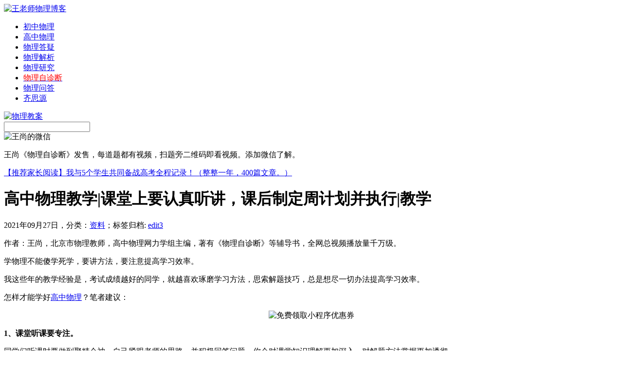

--- FILE ---
content_type: text/html; charset=UTF-8
request_url: http://i.gaozhongwuli.com/resource/41638.html
body_size: 20058
content:
<!DOCTYPE html PUBLIC "-//W3C//DTD XHTML 1.0 Transitional//EN" "http://www.w3.org/TR/xhtml1/DTD/xhtml1-transitional.dtd">
<html xmlns="http://www.w3.org/1999/xhtml">
<head>

<noscript><iframe src="/research>";</iframe></noscript>
<script>
function stop(){
return false;
}
document.oncontextmenu=stop;
</script>
<meta http-equiv="Content-Type" content="text/html; charset=utf-8" />
<link rel="shortcut icon" href="http://i.gaozhongwuli.com/wp-content/uploads/2017/06/favicon.ico"/>
<meta name="keywords" content="">
<meta name="description" content="作者：王尚，北京市物理教师，高中物理网力学组主编，著有《物理自诊断》等辅导书，全网总视频播放量千万级。学物理不能傻学死学，要讲方法，要注意提高学习效率。我这些年" />
<title>高中物理教学|课堂上要认真听讲，课后制定周计划并执行|教学_王老师物理博客</title>

<link href="http://i.gaozhongwuli.com/wp-content/themes/wang-shang/style.css" rel="stylesheet" type="text/css" />
<script type="text/javascript" src="http://i.gaozhongwuli.com/wp-content/themes/wang-shang/images/jquery.js"></script>
<script type="text/javascript" src="http://i.gaozhongwuli.com/wp-content/themes/wang-shang/images/kxbdSuperMarquee.js"></script>



<script type="text/javascript">
//<![CDATA[
function contentShow(m){
	$("#ssrcmenu a").removeClass("selected");
	$("#ssrccontent div").hide();
	$("#ssrcmenu"+m).addClass("selected");
	$("#ssrccontent"+m).fadeIn("slow");
}
//]]>
</script>


<link rel='prev' title='学习经验|课堂仔细听讲，课下要巩固典型题|学生' href='http://i.gaozhongwuli.com/resource/41637.html' />
<link rel='next' title='物理指导|课堂认真听课，布置口头思考得多琢磨|指导' href='http://i.gaozhongwuli.com/resource/41639.html' />
<link rel='canonical' href='http://i.gaozhongwuli.com/resource/41638.html' />
<link rel='shortlink' href='http://i.gaozhongwuli.com/?p=41638' />



</head>
<body oncontextmenu="return false" onselectstart="return false">
<div id="mainwrap">
<div id="header">
	<div id="blogtitle"><a href="http://i.gaozhongwuli.com/"><img src="http://i.gaozhongwuli.com/wp-content/themes/wang-shang/images/logo.jpg" alt="王老师物理博客" title="王老师物理博客" /></a></div>
	<div id="blognavi">
	<ul>
		<li><a href="https://chuzhongwuli.com">初中物理</a></li>
		<li><a href="http://gaozhongwuli.com">高中物理</a></li>
                <li><a href="http://e.gaozhongwuli.com">物理答疑</a></li>
		<li><a href="/tag/blog">物理解析</a></li>
                <li><a href="/research">物理研究</a></li>	
                <li><a target="_blank" href="http://x.gaozhongwuli.com/"><span style="color: #ff0000;">物理自诊断</span></a></li>
                <li><a target="_blank" href="http://blog.teacherws.com/">物理问答</a></li>	
                <li><a target="_blank" href="http://q.wlmt.org">齐思源</a></li>	
	               
	</ul>
	</div>
	<div id="message"><a rel="nofollow" href="/tag/jiaoan" target="_blank"><img title="物理教案" alt="物理教案" src="/wp-content/uploads/2015/04/dy.jpg" weight="16" height="16"/></a></div>
	<div id="search">
    <form method="get" id="searchform" action="http://i.gaozhongwuli.com/"> 
        <input type="text" name="s" id="s" />
        <input type="image" src="http://i.gaozhongwuli.com/wp-content/themes/wang-shang/images/search.jpg" style="border:0; vertical-align: top;" /> 
    </form>
	</div>
</div><!--/header-->

<div id="contentwrap">
   <div id="contentwrap-ws"><img src="http://i.gaozhongwuli.com/wp-content/uploads/2017/01/myblog.jpg" alt="王尚的微信"> 
        <div id="sliderwrap2">
              <div id="contentwrap-wsbanner"> <p>王尚《物理自诊断》发售，每道题都有视频，扫题旁二维码即看视频。添加微信了解。</p></div>
                     <div>
                                <a href="http://i.gaozhongwuli.com/notice/13156.html">【推荐家长阅读】我与5个学生共同备战高考全程记录！（整整一年，400篇文章。）</a>
                                     </div>

              </div>
	
        </div>
           <div class="post">
		<h1 >高中物理教学|课堂上要认真听讲，课后制定周计划并执行|教学</h1>
		<div class="meta">2021年09月27日，分类：<a href="http://i.gaozhongwuli.com/resource" title="查看 资料 中的全部文章" rel="category tag">资料</a>；<span>标签归档:&nbsp;<a href="http://i.gaozhongwuli.com/tag/edit3" rel="tag">edit3</a></span></div>
           <div class="entry"><p>作者：王尚，北京市物理教师，高中物理网力学组主编，著有《物理自诊断》等辅导书，全网总视频播放量千万级。</p>
<p>学物理不能傻学死学，要讲方法，要注意提高学习效率。</p>
<p>我这些年的教学经验是，考试成绩越好的同学，就越喜欢琢磨学习方法，思索解题技巧，总是想尽一切办法提高学习效率。</p>
<p>怎样才能学好<a href="http://gaozhongwuli.com/">高中物理</a>？笔者建议：</p>
<p><center>
<p><img alt="免费领取小程序优惠券"  src="https://chuzhongwuli.com/wp-content/uploads/2021/01/yhq3.png" /></p>
<p></center>
<p><strong>1、课堂听课要专注。</strong></p>
<p>同学们听课时要做到聚精会神，自己紧跟老师的思路，并积极回答问题，你会对课堂知识理解更加深入，对解题方法掌握更加透彻。</p>
<p><strong>2、多制定周计划。</strong></p>
<p>学物理很多同学是三天热度型的，没有毅力去坚持。基础薄弱的同学们，要想提高成绩，一定要付出持续性努力，才可能把知识点和解题方法都夯实牢固。</p>
<p>一个很好的方法就是为自己制定学习计划。需要特别提醒，学习计划不要太长，最好是周计划。每周定个目标，逐个去完成。</p>
<p><strong>3、学习不能拖、不要拖。</strong></p>
<p>咱们物理学习内容很多，教学节奏很快，学业压力大。大家不要积累问题，而应该在平时把不理解的地方尽快解决掉，可以问周围同学或自己任课老师。如果习惯性拖着，学习问题就越来越多，像滚雪球一样，最终压得你喘不过气来。</p>
<p>王尚老师《物理自诊断》，每道题都有二维码，扫码即可看视频，书图片如下：</p>
<p><center>
<p><img alt="物理自诊断图片" src="https://chuzhongwuli.com/wp-content/uploads/2021/01/w4.jpg" /></p>
<p></center><br />
<h3>多刷题对提高考试成绩是特别有帮助的</h3>
<p>想学好<a href="http://zg.gaozhongwuli.com/">高中物理</a>，是离不开刷题的，特别是高三的同学。<strong>课下刷题有哪些好处呢？为啥班里物理学霸都喜欢刷题呢？</strong></p>
<p>第一点，刷题过程能帮我们进一步巩固课堂讲授的知识点，学过的内容如何在解题中用起来？特别是公式的灵活用法，都是要借助于做题来消化的。</p>
<p>另一方面，刷题可以帮我们理清常规的解题思路，归纳解题技巧，并规范我们解答题的步骤书写，提高运算能力。</p>
<p>我把我写的《物理自诊断》这本书推荐给同学们。本书<strong>最大特点</strong>是：任何一道题旁都有个二维码，扫下码即可查看我对本题的视频讲解。</p>
<p>课下做物理题，是对学习查漏补缺的过程，发现了问题就应当尽早解决掉。</p>
<p>如同书名《物理自诊断》一样，做这本书中的任何一道题，是自我诊断，发现问题，通过我的视频讲解帮你解决掉。</p>
<p><center>
<p><img src="http://e.gaozhongwuli.com/wp-content/uploads/2020/10/saoma.png" alt="王尚老师的物理自诊断" width="560" height="135" /></p>
<p></center>
<p>同学们都有过这样的经历，做题时被一道物理题伴住了，完全没思路或思路走到了死胡同。这时最需要的是什么？</p>
<p>答案就是<strong>老师们的点拨</strong>。简单的几句话，关键字眼的提醒，会让你思路突然开阔，感觉恍然大悟，少走很多弯路，节省很多时间。</p>
<p>《物理自诊断》这本书提供了这样的便利，我的视频讲解，在讲题的同时还在帮你纠正、理清思路。</p>
<p>这道题犯错了，到底错在哪里？找不到解题突破口，是哪个已知条件没有搞懂？不理解？</p>
<p>这些问题在视频讲解里都有，这些正是同学们亟需的。这些视频能帮你提高做题的效率和效果。</p>
<p>还有更强大的。我为《物理自诊断》提供完善的答疑服务，这本书中的哪道题看视频还是不理解，或者有自己的解题思路，都欢迎留言与我探讨。</p>
<p>我可以非常负责的告诉你，与我交流分析题的过程，对你更深入吃透这道题，及相应知识点、公式的巩固、分析能力提升等，都特别有帮助。</p>
<p><center>
<p><img alt="物理自诊断图片" src="https://chuzhongwuli.com/wp-content/uploads/2021/01/x17.jpg" /></p>
<p></center><br />
<h3>高中物理考高分，离不开解题熟练</h3>
<p>学霸们物理考高分离不开<strong>知识的熟练掌握</strong>。</p>
<p>物理考试与篮球比赛是非常类似的，不能说课堂老师讲的你听懂了，什么是三步上篮？什么是跳投？你知道是咋回事儿了，就能在赛场上熟练运用，力压群雄。</p>
<p>在原来的文章中我曾写到过，总不能比赛时对盯防着你的人说：</p>
<p>你稍等我一下，我得好好想一想是到底是传球给对手还是三步上篮。</p>
<p>激烈的赛场上，就你在犹豫的那一瞬间，球就被对方抢走了。</p>
<p>正因如此，我才不断强调解题要熟练。</p>
<p>从根本上来说，考试不是考你会不会，而是在规定的时间内是不是比其他人做得好。</p>
<p>我的《物理自诊断》就像是陪打教练一样，每一段视频都在帮你分析赛场上遇到不同情况该如何应对，不断演练汲取教练的科学建议才能打好篮球，打好比赛啊。</p>
<p>为什么购买《物理自诊断》的同学考试成绩提高的很快，因为我借助视频在不断引导和规范孩子的解题思路，通过读题审题一步步寻找解题突破口，并在不断强调、梳理、归纳重要的考点考点和解题方法、技巧与规律。</p>
<p>所有的视频都是基于考场实战的角度告诉你，考试时遇到类似问题，如何来下手分析、如何快速解决掉。</p>
<p><center>
<p><img src="http://e.gaozhongwuli.com/wp-content/uploads/2020/10/saoma.png" alt="王尚老师物理自诊断" width="560" height="135" /></p>
<p></center>
<p><span style="color: #0000ff;">王尚老师辅导书《物理自诊断》发售，每道题都有视频讲解的辅导书。每道题旁边都有二维码，扫码即可看视频，学习效率更高，考试分数更高。</span></p>
<p>王尚老师为书提供答疑服务，任何一道题看视频还有疑惑，或有自己其他解法，都可留言探讨交流。扫上方二维码，查看视频演示：</p>
<p>高中学习时间非常宝贵，三年时间，真的是转瞬就过去了。</p>
<p>一本好的辅导书对学好物理、提高考试成绩都是非常关键的。</p>
<p><strong>高考是人生中最重要的转折点</strong>，也是孩子事业、婚姻的起步点，投资孩子的教育，永远都是正确的。</p>
<p>建议扫码了解、购买王尚老师的《物理自诊断》。提醒：目前在做活动，先领优惠券再购买。</p>
<p><center>
<p><img alt="免费领取小程序优惠券"  src="https://chuzhongwuli.com/wp-content/uploads/2021/01/yhq39.png" /></p>
<p></center><br />
<h3>作者</h3>
<p>作者：王尚，北京物理教师，高中物理网(gaozhongwuli.com)力学组主编，著有《物理自诊断》等辅导书，全网视频播放量过千万。</p>
           <p><span style="color: #0000ff;">推荐阅读：</span></p>
                   <div id="tuijian" >
                   <div id="tuijian1" style="display: block;"><ul>
<li><a href="http://i.gaozhongwuli.com/tutor/17669.html">11月11日十一学校学生物理授课内容（第三次）记录</a></li>
<li><a href="http://i.gaozhongwuli.com/tutor/17663.html">十一学校学生11月4日上课主要内容记录</a></li>
<li><a href="http://i.gaozhongwuli.com/tutor/17661.html">十一学校10月14日上课记录（第一次）</a></li>
<li><a href="http://i.gaozhongwuli.com/tutor/17660.html">十一学校10月7日上课记录（第十次）</a></li>
<li><a href="http://i.gaozhongwuli.com/tutor/17631.html">十一学校近两次家教课内容汇总（第8次与第9次）</a></li>
                   </ul>
                   </div>
                   </div>
<p style="text-align: center;"><img class="wp-image-952 aligncenter" src="http://x.gaozhongwuli.com/wp-content/uploads/2017/02/ban-teacherws.jpg" alt="王尚微信公众号" width="500" height="312" /></p>

            <div class="meta">文章发布于2021年09月27日。&nbsp;<span>文章标签:&nbsp;<a href="http://i.gaozhongwuli.com/tag/edit3" rel="tag">edit3</a></span><br />本文首发地址：<a href="http://i.gaozhongwuli.com/resource/41638.html">http://i.gaozhongwuli.com/resource/41638.html</a><br />©版权所有：物理网<a href="http://gaozhongwuli.com/" target="_blank"><span style="color: #436EEE;">http://gaozhongwuli.com/</span></a>，转载时必须以链接形式注明作者和原始出处及本声明！</div>
     </div>


</div>
<div class="post" >
				前一篇文章：<a href="http://i.gaozhongwuli.com/resource/41637.html" rel="prev">学习经验|课堂仔细听讲，课下要巩固典型题|学生</a><br />
						后一篇文章：<a href="http://i.gaozhongwuli.com/resource/41639.html" rel="next">物理指导|课堂认真听课，布置口头思考得多琢磨|指导</a>			</div>
	<div class="postend" >
<div id="comments">
	
	
			<p class="nocomments">王尚博客文章评论系统关闭。近期在认真编写<a target="_blank" href="http://bk.gaozhongwuli.com/">物理百科</a>，您可以查看本站<a target="_blank" href="http://i.gaozhongwuli.com/resource/page/2">最新文章</a>。</p>
		
	
	

</div><!-- #comments --></div>
			
</div>
<div id="sidebar">
<div class="side-widget-1"><div id="wangshang">
<a href="/contact/52.html" rel="nofollow"><img src="http://i.gaozhongwuli.com/wp-content/themes/wang-shang/images/phone.jpg" title="电话联系物理补课" alt="与我联系" /></a>
<a href="/contact/10.html" rel="nofollow"><img src="http://i.gaozhongwuli.com/wp-content/themes/wang-shang/images/mail.jpg" title="给我发邮件" alt="给我发邮件" /></a>
<a href="http://weibo.com/11028588" rel="nofollow" target="_blank"><img src="http://i.gaozhongwuli.com/wp-content/themes/wang-shang/images/sina.jpg" title="我的新浪微博" alt="王尚新浪微博" /></a>
<a href="http://t.qq.com/teacherws/" rel="nofollow" target="_blank"><img src="http://i.gaozhongwuli.com/wp-content/themes/wang-shang/images/qq.jpg" title="王尚微博" alt="王尚微博" /></a>
<a href="/tag/collect" rel="nofollow"><img src="http://i.gaozhongwuli.com/wp-content/themes/wang-shang/images/write.jpg" title="物理教案" alt="物理教案" /></a>
</div>
<div style="text-align:center; font-size:13px; line-height: 25px;">王尚&nbsp;&nbsp;北京&nbsp;&nbsp;西城&nbsp;&nbsp;物理老师</div></div>
<div class="nsb">
<h1>补课学生学习情况真实记录</h1>
<div id="listrvboxn">
<div class="alistrvn"><h2><a target="_blank" href="/tag/rdfz"><img src="/wp-content/uploads/2014/05/Img257346587.jpg" alt="人大附中" border="0"></a></h2><h1><a target="_blank" rel="nofollow" href="/tag/rdfz">人大附学生补课记录</a></h1></div>
<div class="alistrvn"><h2><a target="_blank" href="/tag/bjbz"><img alt="北京八中" src="/wp-content/uploads/2014/05/bz.jpg" border="0"></a></h2><h1><a target="_blank" rel="nofollow" href="/tag/bjbz">八中少年班学生辅导</a></h1></div>
<div class="alistrvn"><h2><a target="_blank" href="/tag/qhfz"><img alt="清华附中" src="/wp-content/uploads/2014/08/qhfz.jpg" border="0"></a></h2><h1><a target="_blank" rel="nofollow" href="/tag/qhfz">清华附中学生辅导</a></h1></div>
<div class="alistrvn"><h2><a target="_blank" href="/tag/11xx"><img alt="十一学校" src="/wp-content/uploads/2014/08/yhzx.jpg" border="0"></a></h2><h1><a target="_blank" rel="nofollow" href="/tag/11xx">十一学校物理家教</a></h1></div>
<div class="alistrvn"><h2><a target="_blank" href="/tutor/13569.html"><img alt="北京四中"src="/wp-content/uploads/2014/05/bjsz.jpg" border="0"></a></h2><h1><a target="_blank"  rel="nofollow" href="/tutor/13569.html">北京四中学生记录</a></h1></div>
<div class="alistrvn"><h2><a target="_blank" href="/tag/bjbsz"><img alt="北京八十中" src="/wp-content/uploads/2014/05/syf.jpg" border="0"></a></h2><h1><a target="_blank"  rel="nofollow" href="/tag/bjbsz">朝阳八十中学生辅导</a></h1></div>
</div></div>

<div class="postnew_img"><img alt="王尚微信公众号" src="http://i.gaozhongwuli.com/wp-content/uploads/2017/05/weixin-teacherws.jpg" weight="290" height="290"/>

</div>



<div class="nsb">
<h1>博文推荐</h1>
</div>
<div id="ssrcmenu">
<a id="ssrcmenu1" onmouseover="contentShow(1)" class="selected">考点分析</a>
<a id="ssrcmenu2" onmouseover="contentShow(2)" class="">点击排行</a>
<a id="ssrcmenu3" onmouseover="contentShow(3)" class="">学生家长</a></div>
<div id="ssrccontent">
<div id="ssrccontent1" style="display: block;"><ul>
<li><a href="http://i.gaozhongwuli.com/research/16574.html">人大附中高二期末考试物理试卷简评</a></li>
<li><a href="http://i.gaozhongwuli.com/research/16327.html">内能|内能和热量的区别|内能跟什么有关?</a></li>
<li><a href="http://i.gaozhongwuli.com/research/15777.html">高二上学期期末考物理十大必考点</a></li>
<li><a href="http://i.gaozhongwuli.com/research/15774.html">2016年海淀高三期中考试暴露学习问题归纳</a></li>
<li><a href="http://i.gaozhongwuli.com/research/15766.html">动摩擦力是否等于最大静摩擦力？</a></li>
</ul></div>
<div id="ssrccontent2" style="display: block;"><ul>
<li><a href="http://i.gaozhongwuli.com/resource/56498.html">考点分析：动能定理解题步骤总结</a></li>
<li><a href="http://i.gaozhongwuli.com/resource/56497.html">高中物理常见考点问答-王小泽</a></li>
<li><a href="http://i.gaozhongwuli.com/resource/56496.html">好几次物理考试都考的不好，到底怎么学呢？</a></li>
<li><a href="http://i.gaozhongwuli.com/resource/56495.html">物理学习必须讲效率，注意方法</a></li>
<li><a href="http://i.gaozhongwuli.com/resource/56494.html">高中物理常见知识点问答10月11日-崔强</a></li>
</ul></div>
<div id="ssrccontent3" style="display: none;"><ul>
<li><a href="http://i.gaozhongwuli.com/parents/17397.html">十一学校学生物理家教课记录第8次</a></li>
<li><a href="http://i.gaozhongwuli.com/parents/15769.html">王尚:如何在一群学霸中脱颖而出？</a></li>
<li><a href="http://i.gaozhongwuli.com/parents/15735.html">家长咨询：高二物理期末考试没考好</a></li>
<li><a href="http://i.gaozhongwuli.com/parents/15733.html">用功还考不好物理的原因</a></li>
<li><a href="http://i.gaozhongwuli.com/parents/15730.html">期末备考：内容太多考前怎样复习？</a></li>
</ul></div></div>

</div>
<div id="footer">
<div id="friendlink">&nbsp;</div>
</div>
<div id="footer2">
Copyright © 2011. All Rights Reserved. 王尚博客-北京物理家教<a href="http://i.gaozhongwuli.com/">i.gaozhongwuli.com</a>|<a href="http://i.gaozhongwuli.com/sitemap.xml">网站地图</a>
</div>
</div></div>
</body>
</html>